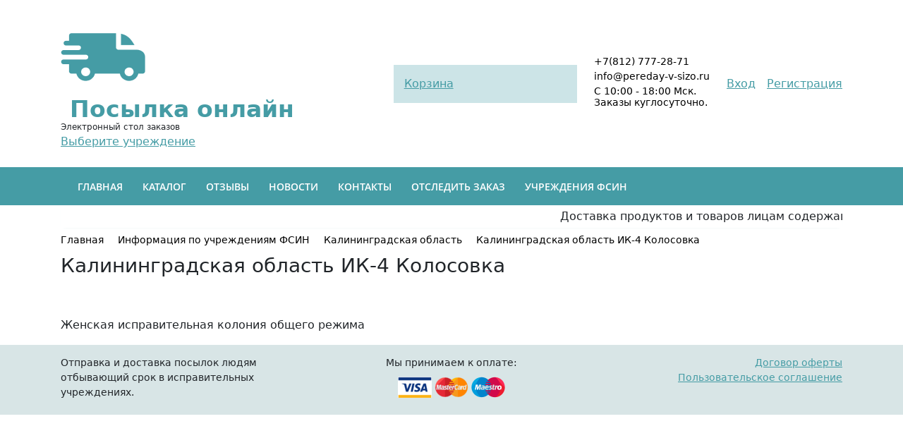

--- FILE ---
content_type: text/html; charset=UTF-8
request_url: https://pereday-v-sizo.ru/fsin-info/kaliningradskaya-oblast/22205/
body_size: 7766
content:
<!DOCTYPE html>
<html xml:lang="ru" lang="ru" itemscope itemtype="http://schema.org/WebSite" >
<head itemscope itemtype="http://schema.org/WPHeader">
<meta http-equiv="Content-Type" content="text/html; charset=UTF-8" />
<meta name="robots" content="index, follow" />
<meta name="keywords" content="Keywords" />
<meta name="description" content="Калининградская область (ИК-4 Колосовка): фото, адрес, отзывы, как добраться, график приема передач. Полная информация об учреждении, получить актуальные электронные услуги (денежный перевод, написать письмо, получить свидание) для посетителей ИК-4 Колосовка на сайте sizo-magazin.ru" />
<script data-skip-moving="true">(function(w, d, n) {var cl = "bx-core";var ht = d.documentElement;var htc = ht ? ht.className : undefined;if (htc === undefined || htc.indexOf(cl) !== -1){return;}var ua = n.userAgent;if (/(iPad;)|(iPhone;)/i.test(ua)){cl += " bx-ios";}else if (/Windows/i.test(ua)){cl += ' bx-win';}else if (/Macintosh/i.test(ua)){cl += " bx-mac";}else if (/Linux/i.test(ua) && !/Android/i.test(ua)){cl += " bx-linux";}else if (/Android/i.test(ua)){cl += " bx-android";}cl += (/(ipad|iphone|android|mobile|touch)/i.test(ua) ? " bx-touch" : " bx-no-touch");cl += w.devicePixelRatio && w.devicePixelRatio >= 2? " bx-retina": " bx-no-retina";if (/AppleWebKit/.test(ua)){cl += " bx-chrome";}else if (/Opera/.test(ua)){cl += " bx-opera";}else if (/Firefox/.test(ua)){cl += " bx-firefox";}ht.className = htc ? htc + " " + cl : cl;})(window, document, navigator);</script>


<link href="/bitrix/js/ui/bootstrap4/css/bootstrap.css?1629402556182028" type="text/css"  rel="stylesheet" />
<link href="/bitrix/js/ui/design-tokens/dist/ui.design-tokens.css?171888282326358" type="text/css"  rel="stylesheet" />
<link href="/bitrix/js/ui/fonts/opensans/ui.font.opensans.css?16657565872555" type="text/css"  rel="stylesheet" />
<link href="/bitrix/js/main/popup/dist/main.popup.bundle.css?176363090631694" type="text/css"  rel="stylesheet" />
<link href="/bitrix/cache/css/s1/empty/page_5ad16b0430547d6e6c8a75586fa78bfb/page_5ad16b0430547d6e6c8a75586fa78bfb_v1.css?176363231028505" type="text/css"  rel="stylesheet" />
<link href="/bitrix/cache/css/s1/empty/template_2e06300af94c5fded52c1247035d2e21/template_2e06300af94c5fded52c1247035d2e21_v1.css?176819957723441" type="text/css"  data-template-style="true" rel="stylesheet" />







<meta charset="utf-8">
<meta name="viewport" content="width=device-width,minimum-scale=1,initial-scale=1">
<link rel="icon" sizes="120x120" href="/favicon.ico">
<link rel="canonical" href="https://pereday-v-sizo.ru/fsin-info/kaliningradskaya-oblast/22205/"/>
<link itemprop="url" href="https://pereday-v-sizo.ru/fsin-info/kaliningradskaya-oblast/22205/"/>



<meta itemprop="description" content="Description">
<meta itemprop="keywords" content="Keywords">
<title itemprop="headline">Калининградская область: Актуальная информация ИК-4 Колосовка | СИЗО ДОСТАВКА </title>
<meta itemprop="image" content="https://pereday-v-sizo.ru/images/logo.jpg">
<link rel="image_src" href="https://pereday-v-sizo.ru/images/logo.jpg">
<noscript><img src="https://vk.com/rtrg?p=VK-RTRG-1055629-8s0gl" style="position:fixed; left:-999px;" alt=""/></noscript>

</head>
<body itemscope itemtype="https://schema.org/WebPage">
<!-- Yandex.Metrika counter -->  <noscript><div><img src="https://mc.yandex.ru/watch/84230482" style="position:absolute; left:-9999px;" alt="" /></div></noscript> <!-- /Yandex.Metrika counter -->

<header class="header">
	<div class="container-fluid bgone d-none">
		<div class="row">
			<div class="col-12">
				<marquee class="pt-1 pb-1"><span>В локдаун отправка посылок происходит в обычном режиме Пн-Пт.</span></marquee>
			</div>
		</div>
	</div>
	<div class="container pt-1 pt-xl-4 pb-xl-4">
		<div class="row align-items-center">
			<div class="col-12 col-xl-5  order-2 order-xl-1 color1">
				<div class="row no-gutters align-items-center">
					<div class="col-6 col-xl-12">
						<div class="logo">
							<a href="/" class="logo-img"><img src="https://pereday-v-sizo.ru/images/free-icon-fast-delivery.png" alt="Передача в сизо"><span class="logotext">Посылка онлайн</span></a>
							<div class="logo-text">Электронный стол заказов</div>
						</div>
					</div>
					<div class="col-6 col-xl-12">
						<a href="/vybor-uchrezhdeniya/" id="sizoshow" class="sizoshow">Выберите учреждение</a>
					</div>
				</div>
			</div>
			<div class="col-6 col-xl order-4 order-xl-2">
				<div class="card-bg">
					 <div id="bx_basketFKauiI" class="bx-basket bx-opener"><!--'start_frame_cache_bx_basketFKauiI'-->	<div class="basket-line">

	<div class="basket-line-block">
					<a class="basket-line-block-icon-cart" href="/personal/cart/">Корзина					</a>
			</div>
</div><!--'end_frame_cache_bx_basketFKauiI'--></div>
				</div>
			</div>
			<div class="col-6 col-xl-auto order-3 order-xl-3">
				<div class="contact-text">
					<a href="tel:+78127772871">+7(812) 777-28-71</a>
				</div>
				<div class="contact-text">
					<a href="mailto:info@pereday-v-sizo.ru">info@pereday-v-sizo.ru</a>
				</div>
				<div class="contact-text">
					C 10:00 - 18:00 Мск. <br>Заказы куглосуточно.
				</div>
			</div>
			<div class="col-12 order-1 col-xl-auto order-xl-4 color2">
				<div class="auth-url row no-gutters">
											<div class="col-6 col-xl-12"><a href="/personal/" class="mr-3"><span>Вход</span></a><a href="/personal/?register=yes"><span>Регистрация</span></a></div>
										</div>
			</div>
		</div>
	</div>
	<div class="bg-menu">
		<div class="container">
			<div class="bx-top-nav bx-site" id="catalog_menu_LkGdQn">
	<nav class="bx-top-nav-container" id="cont_catalog_menu_LkGdQn">
		<ul class="bx-nav-list-1-lvl" id="ul_catalog_menu_LkGdQn">
					<li
				class="bx-nav-1-lvl bx-nav-list-0-col"
				onmouseover="BX.CatalogMenu.itemOver(this);"
				onmouseout="BX.CatalogMenu.itemOut(this)"
							>
				<a
					class="bx-nav-1-lvl-link"
					href="/"
									>
					<span class="bx-nav-1-lvl-link-text">
						Главная											</span>
				</a>
							</li>
					<li
				class="bx-nav-1-lvl bx-nav-list-0-col"
				onmouseover="BX.CatalogMenu.itemOver(this);"
				onmouseout="BX.CatalogMenu.itemOut(this)"
							>
				<a
					class="bx-nav-1-lvl-link"
					href="/catalog/"
									>
					<span class="bx-nav-1-lvl-link-text">
						Каталог											</span>
				</a>
							</li>
					<li
				class="bx-nav-1-lvl bx-nav-list-0-col"
				onmouseover="BX.CatalogMenu.itemOver(this);"
				onmouseout="BX.CatalogMenu.itemOut(this)"
							>
				<a
					class="bx-nav-1-lvl-link"
					href="/opinius/"
									>
					<span class="bx-nav-1-lvl-link-text">
						Отзывы											</span>
				</a>
							</li>
					<li
				class="bx-nav-1-lvl bx-nav-list-0-col"
				onmouseover="BX.CatalogMenu.itemOver(this);"
				onmouseout="BX.CatalogMenu.itemOut(this)"
							>
				<a
					class="bx-nav-1-lvl-link"
					href="/news/"
									>
					<span class="bx-nav-1-lvl-link-text">
						Новости											</span>
				</a>
							</li>
					<li
				class="bx-nav-1-lvl bx-nav-list-0-col"
				onmouseover="BX.CatalogMenu.itemOver(this);"
				onmouseout="BX.CatalogMenu.itemOut(this)"
							>
				<a
					class="bx-nav-1-lvl-link"
					href="/contacts/"
									>
					<span class="bx-nav-1-lvl-link-text">
						Контакты											</span>
				</a>
							</li>
					<li
				class="bx-nav-1-lvl bx-nav-list-0-col"
				onmouseover="BX.CatalogMenu.itemOver(this);"
				onmouseout="BX.CatalogMenu.itemOut(this)"
							>
				<a
					class="bx-nav-1-lvl-link"
					href="/order-stage/"
									>
					<span class="bx-nav-1-lvl-link-text">
						Отследить заказ											</span>
				</a>
							</li>
					<li
				class="bx-nav-1-lvl bx-nav-list-0-col bx-active"
				onmouseover="BX.CatalogMenu.itemOver(this);"
				onmouseout="BX.CatalogMenu.itemOut(this)"
							>
				<a
					class="bx-nav-1-lvl-link"
					href="/fsin-info/"
									>
					<span class="bx-nav-1-lvl-link-text">
						Учреждения ФСИН											</span>
				</a>
							</li>
				</ul>
	</nav>
</div>

		</div>
	</div>
</header>
<main>
<div class="container">
	<div class="row">
		<div class="col-12">
			<marquee class="pt-1 pb-1 bord">Доставка продуктов и товаров лицам содержащимся в исправительных учреждениях России</marquee>
		</div>
	</div>
</div>
<div class="container">
	<link href="/bitrix/css/main/font-awesome.css?162940257128777" type="text/css" rel="stylesheet" />
<div class="bx-breadcrumb" itemprop="http://schema.org/breadcrumb" itemscope itemtype="http://schema.org/BreadcrumbList">
			<div class="bx-breadcrumb-item" id="bx_breadcrumb_0" itemprop="itemListElement" itemscope itemtype="http://schema.org/ListItem">
				<a class="bx-breadcrumb-item-link" href="/" title="Главная" itemprop="item">
					<span class="bx-breadcrumb-item-text" itemprop="name">Главная</span>
				</a>
				<meta itemprop="position" content="1" />
			</div><i class="bx-breadcrumb-item-angle fa fa-angle-right"></i>
			<div class="bx-breadcrumb-item" id="bx_breadcrumb_1" itemprop="itemListElement" itemscope itemtype="http://schema.org/ListItem">
				<a class="bx-breadcrumb-item-link" href="/fsin-info/" title="Информация по учреждениям ФСИН" itemprop="item">
					<span class="bx-breadcrumb-item-text" itemprop="name">Информация по учреждениям ФСИН</span>
				</a>
				<meta itemprop="position" content="2" />
			</div><i class="bx-breadcrumb-item-angle fa fa-angle-right"></i>
			<div class="bx-breadcrumb-item" id="bx_breadcrumb_2" itemprop="itemListElement" itemscope itemtype="http://schema.org/ListItem">
				<a class="bx-breadcrumb-item-link" href="/fsin-info/kaliningradskaya-oblast/" title="Калининградская область" itemprop="item">
					<span class="bx-breadcrumb-item-text" itemprop="name">Калининградская область</span>
				</a>
				<meta itemprop="position" content="3" />
			</div><i class="bx-breadcrumb-item-angle fa fa-angle-right"></i>
			<div class="bx-breadcrumb-item">
				<span class="bx-breadcrumb-item-text">Калининградская область ИК-4 Колосовка</span>
			</div></div>	<h1 class="h3 mt-2 mb-3">Калининградская область ИК-4 Колосовка</h1>
<div class="row bx-site">
	<div class='col'>
		

<div class="row">
	<div class="col-12 col-xl-12 mb-3">
		<img src="" alt="">
	</div>
	<div class="col-12 col-xl-12 mb-3">
		Женская исправительная колония общего режима	</div>
</div>

	</div>
	</div></div>
</main>
<footer class="footer">
	<div class="container">
		<div class="row">
			<div class="col-12 col-xl-4 text-center  text-xl-left">
				Отправка и доставка посылок людям отбывающий срок в исправительных учреждениях.
			</div>
			<div class="col-12 col-xl-4 text-center">
				<div>Мы принимаем к оплате:</div>
				<div>
					<img src="/images/visa.png" alt="visa.png">
					<img src="/images/mastercard.png" alt="mastercard.png">
					<img src="/images/Maestro.png" alt="Maestro.png">
				</div>
			</div>
			<div class="col-12 col-xl-4 text-center  text-xl-right">
				<div><a href="/oferta/">Договор оферты</a></div>
				<div><a href="/cookies/">Пользовательское соглашение</a></div>
			</div>
		</div>
	</div>
</footer>
<!--button class="chat_dialog_btn" id="chat_dialog_btn">
	<span class="chat_dialog_btn_icon"></span> 
	<span class="chat_dialog_btn_text">Онлайн консультант</span>
</button>
<div class="chat_dialog" id="chat_dialog"  style="display:none;">
	<div class="chat_dialog_header">
		<span class="hidedialog" onclick="document.getElementById('chat_dialog').classList.remove('open');">x</span>
		<span class="chat_dialog_btn_icon"></span> 
		<span class="chat_dialog_btn_text">Онлайн консультант</span>
	</div>
	<div class="chat_dialog_messages" id="chat_dialog_messages"></div>
	<div class="form-submit" id="dialog_footer">
		<div class="form-input" id="fiodiv">
			<label>ФИО:</label>
			<input type="text" id="client_fio" class="input-form">
		</div>
		<div class="form-input" id="emaildiv">
			<label>E-mail:</label>
			<input type="email" id="client_email" class="input-form">
		</div>
		<div class="form-input" id="clientdiv">
			<label>Номер заказа (если заказ был сделан):</label>
			<input type="text" id="client_order" class="input-form">
		</div>
		<div class="form-input">
			<label>Сообщение:</label>
			<textarea class="textarea-form" id='text'></textarea>
		</div>
		<div class="form-input">
			<button class="submit-button-form" id="subm_form">Отправить</button>
			<button class="closed-button-form" id="closed_dialog">Завершить диалог</button>
		</div>
	</div>
	<div class="form-dialog_closed" id="dialog_closed" style="display:none;">
		<div class="btns_opros" id="btnsoprosnik">
			<p>Скажите, наш консультант помог Вам в решении Вашего вопроса?</p>
			<button class="btn-yes" id="subm_yes">Да!</button>
			<button class="btn-no" id="subm_no">Нет! Я недоволен(а)!</button>
		</div>
		<div class="infotext" id="infotext_no" style="display:none;">
			<p>Сожалеем, что так вышло...</p>
			<p>Сообщите о данном инциденте в нашу книгу отзывов. <a href="/opinius/">Перейти</a></p>
		</div>
		<div class="infotext" id="infotext_yes" style="display:none;">
			<p>Приятно, что Вы рады!</p>
			<p>Вы можете улучшить наш сервис, написав отзыв о нас. <a href="/opinius/">Оставить отзыв</a></p>
		</div>
	</div>
</div-->




<!-- Rating Mail.ru counter -->
<noscript><div>
<img src="https://top-fwz1.mail.ru/counter?id=3258711;js=na" style="border:0;position:absolute;left:-9999px;" alt="Top.Mail.Ru" />
</div></noscript>
<!-- //Rating Mail.ru counter -->

	<script>if(!window.BX)window.BX={};if(!window.BX.message)window.BX.message=function(mess){if(typeof mess==='object'){for(let i in mess) {BX.message[i]=mess[i];} return true;}};</script>
<script>(window.BX||top.BX).message({"JS_CORE_LOADING":"Загрузка...","JS_CORE_NO_DATA":"- Нет данных -","JS_CORE_WINDOW_CLOSE":"Закрыть","JS_CORE_WINDOW_EXPAND":"Развернуть","JS_CORE_WINDOW_NARROW":"Свернуть в окно","JS_CORE_WINDOW_SAVE":"Сохранить","JS_CORE_WINDOW_CANCEL":"Отменить","JS_CORE_WINDOW_CONTINUE":"Продолжить","JS_CORE_H":"ч","JS_CORE_M":"м","JS_CORE_S":"с","JSADM_AI_HIDE_EXTRA":"Скрыть лишние","JSADM_AI_ALL_NOTIF":"Показать все","JSADM_AUTH_REQ":"Требуется авторизация!","JS_CORE_WINDOW_AUTH":"Войти","JS_CORE_IMAGE_FULL":"Полный размер"});</script><script src="/bitrix/js/main/core/core.js?1763631578511455"></script><script>BX.Runtime.registerExtension({"name":"main.core","namespace":"BX","loaded":true});</script>
<script>BX.setJSList(["\/bitrix\/js\/main\/core\/core_ajax.js","\/bitrix\/js\/main\/core\/core_promise.js","\/bitrix\/js\/main\/polyfill\/promise\/js\/promise.js","\/bitrix\/js\/main\/loadext\/loadext.js","\/bitrix\/js\/main\/loadext\/extension.js","\/bitrix\/js\/main\/polyfill\/promise\/js\/promise.js","\/bitrix\/js\/main\/polyfill\/find\/js\/find.js","\/bitrix\/js\/main\/polyfill\/includes\/js\/includes.js","\/bitrix\/js\/main\/polyfill\/matches\/js\/matches.js","\/bitrix\/js\/ui\/polyfill\/closest\/js\/closest.js","\/bitrix\/js\/main\/polyfill\/fill\/main.polyfill.fill.js","\/bitrix\/js\/main\/polyfill\/find\/js\/find.js","\/bitrix\/js\/main\/polyfill\/matches\/js\/matches.js","\/bitrix\/js\/main\/polyfill\/core\/dist\/polyfill.bundle.js","\/bitrix\/js\/main\/core\/core.js","\/bitrix\/js\/main\/polyfill\/intersectionobserver\/js\/intersectionobserver.js","\/bitrix\/js\/main\/lazyload\/dist\/lazyload.bundle.js","\/bitrix\/js\/main\/polyfill\/core\/dist\/polyfill.bundle.js","\/bitrix\/js\/main\/parambag\/dist\/parambag.bundle.js"]);
</script>
<script>BX.Runtime.registerExtension({"name":"jquery3","namespace":"window","loaded":true});</script>
<script>BX.Runtime.registerExtension({"name":"ui.bootstrap4","namespace":"window","loaded":true});</script>
<script>BX.Runtime.registerExtension({"name":"ui.design-tokens","namespace":"window","loaded":true});</script>
<script>BX.Runtime.registerExtension({"name":"ui.fonts.opensans","namespace":"window","loaded":true});</script>
<script>BX.Runtime.registerExtension({"name":"main.popup","namespace":"BX.Main","loaded":true});</script>
<script>BX.Runtime.registerExtension({"name":"popup","namespace":"window","loaded":true});</script>
<script>(window.BX||top.BX).message({"LANGUAGE_ID":"ru","FORMAT_DATE":"DD.MM.YYYY","FORMAT_DATETIME":"DD.MM.YYYY HH:MI:SS","COOKIE_PREFIX":"BITRIX_SM","SERVER_TZ_OFFSET":"10800","UTF_MODE":"Y","SITE_ID":"s1","SITE_DIR":"\/","USER_ID":"","SERVER_TIME":1768705085,"USER_TZ_OFFSET":0,"USER_TZ_AUTO":"Y","bitrix_sessid":"db2290b05adbf120683088a1f97240dd"});</script><script src="/bitrix/js/main/jquery/jquery-3.6.0.min.js?165831161589501"></script>
<script src="/bitrix/js/ui/bootstrap4/js/bootstrap.js?1629402556123765"></script>
<script src="/bitrix/js/main/popup/dist/main.popup.bundle.js?1763631857119952"></script>
<script>BX.setJSList(["\/bitrix\/templates\/empty\/components\/bitrix\/catalog.element\/bootstrap_v4_notovars\/script.js","\/bitrix\/templates\/empty\/inputmask\/jquery.inputmask.js","\/bitrix\/templates\/empty\/components\/bitrix\/sale.basket.basket.line\/cart\/script.js","\/bitrix\/templates\/empty\/components\/bitrix\/menu\/bootstrap_v4\/script.js"]);</script>
<script>BX.setCSSList(["\/bitrix\/templates\/empty\/components\/bitrix\/catalog\/bootstrap_v4_fsin\/style.css","\/bitrix\/templates\/empty\/components\/bitrix\/catalog.element\/bootstrap_v4_notovars\/style.css","\/bitrix\/templates\/empty\/components\/bitrix\/sale.basket.basket.line\/cart\/style.css","\/bitrix\/templates\/empty\/components\/bitrix\/menu\/bootstrap_v4\/style.css","\/bitrix\/templates\/empty\/components\/bitrix\/breadcrumb\/universal1\/style.css","\/bitrix\/templates\/empty\/template_styles.css"]);</script>
<script  src="/bitrix/cache/js/s1/empty/template_6989f3a66be17fb4f665400b8c4580d0/template_6989f3a66be17fb4f665400b8c4580d0_v1.js?1763631962123598"></script>
<script  src="/bitrix/cache/js/s1/empty/page_585d1d9e58a1c317dfadbb16038d9a31/page_585d1d9e58a1c317dfadbb16038d9a31_v1.js?176363231087710"></script>

<script type="text/javascript">!function(){var t=document.createElement("script");t.type="text/javascript",t.async=!0,t.src="https://vk.com/js/api/openapi.js?169",t.onload=function(){VK.Retargeting.Init("VK-RTRG-1055629-8s0gl"),VK.Retargeting.Hit()},document.head.appendChild(t)}();</script><script>(function () { var widget = document.createElement('script'); widget.defer = true; widget.dataset.pfId = 'c88f0044-69bc-4e48-87b8-3c74f98daed5'; widget.src = 'https://widget.yourgood.app/script/widget.js?id=c88f0044-69bc-4e48-87b8-3c74f98daed5&now='+Date.now(); document.head.appendChild(widget); })()</script>

<script type="text/javascript" > (function(m,e,t,r,i,k,a){m[i]=m[i]||function(){(m[i].a=m[i].a||[]).push(arguments)}; m[i].l=1*new Date();k=e.createElement(t),a=e.getElementsByTagName(t)[0],k.async=1,k.src=r,a.parentNode.insertBefore(k,a)}) (window, document, "script", "https://mc.yandex.ru/metrika/tag.js", "ym"); ym(84230482, "init", { clickmap:true, trackLinks:true, accurateTrackBounce:true, webvisor:true, ecommerce:"dataLayer" }); </script><script>
var bx_basketFKauiI = new BitrixSmallCart;
</script>
<script>

		BX.setCookie('vesCart', 0, {expires: 86400,path:"/"});
	</script>
<script type="text/javascript">
	bx_basketFKauiI.siteId       = 's1';
	bx_basketFKauiI.cartId       = 'bx_basketFKauiI';
	bx_basketFKauiI.ajaxPath     = '/bitrix/components/bitrix/sale.basket.basket.line/ajax.php';
	bx_basketFKauiI.templateName = 'cart';
	bx_basketFKauiI.arParams     =  {'HIDE_ON_BASKET_PAGES':'N','PATH_TO_AUTHORIZE':'/login/','PATH_TO_BASKET':'/personal/cart/','PATH_TO_ORDER':'/personal/order/make/','PATH_TO_PERSONAL':'/personal/','PATH_TO_PROFILE':'/personal/','PATH_TO_REGISTER':'/login/','POSITION_FIXED':'N','SHOW_AUTHOR':'N','SHOW_EMPTY_VALUES':'N','SHOW_NUM_PRODUCTS':'Y','SHOW_PERSONAL_LINK':'N','SHOW_PRODUCTS':'Y','SHOW_REGISTRATION':'N','SHOW_TOTAL_PRICE':'Y','COMPONENT_TEMPLATE':'cart','SHOW_DELAY':'N','SHOW_NOTAVAIL':'N','SHOW_IMAGE':'Y','SHOW_PRICE':'Y','SHOW_SUMMARY':'Y','CACHE_TYPE':'A','POSITION_VERTICAL':'top','POSITION_HORIZONTAL':'right','MAX_IMAGE_SIZE':'70','AJAX':'N','~HIDE_ON_BASKET_PAGES':'N','~PATH_TO_AUTHORIZE':'/login/','~PATH_TO_BASKET':'/personal/cart/','~PATH_TO_ORDER':'/personal/order/make/','~PATH_TO_PERSONAL':'/personal/','~PATH_TO_PROFILE':'/personal/','~PATH_TO_REGISTER':'/login/','~POSITION_FIXED':'N','~SHOW_AUTHOR':'N','~SHOW_EMPTY_VALUES':'N','~SHOW_NUM_PRODUCTS':'Y','~SHOW_PERSONAL_LINK':'N','~SHOW_PRODUCTS':'Y','~SHOW_REGISTRATION':'N','~SHOW_TOTAL_PRICE':'Y','~COMPONENT_TEMPLATE':'cart','~SHOW_DELAY':'N','~SHOW_NOTAVAIL':'N','~SHOW_IMAGE':'Y','~SHOW_PRICE':'Y','~SHOW_SUMMARY':'Y','~CACHE_TYPE':'A','~POSITION_VERTICAL':'top','~POSITION_HORIZONTAL':'right','~MAX_IMAGE_SIZE':'70','~AJAX':'N','cartId':'bx_basketFKauiI'}; // TODO \Bitrix\Main\Web\Json::encode
	bx_basketFKauiI.closeMessage = 'Скрыть';
	bx_basketFKauiI.openMessage  = 'Раскрыть';
	bx_basketFKauiI.activate();
</script><script>
	BX.ready(function () {
		window.obj_catalog_menu_LkGdQn = new BX.Main.MenuComponent.CatalogHorizontal('catalog_menu_LkGdQn', {'2043925204':{'PICTURE':'','DESC':''},'1326689376':{'PICTURE':'','DESC':''},'3972835584':{'PICTURE':'','DESC':''},'2478813668':{'PICTURE':'','DESC':''},'188323522':{'PICTURE':'','DESC':''},'363378753':{'PICTURE':'','DESC':''},'2384376757':{'PICTURE':'','DESC':''}});
	});
</script><script>
	var cCity2 = BX.getCookie('city');
	var cSizo2 = BX.getCookie('sizo');
	if(cCity2)
	{
		if(cSizo2)
		{
			document.getElementById('sizoshow').innerText = cCity2+", "+cSizo2;
		}
	}
</script>

<script type="text/javascript">
var _tmr = window._tmr || (window._tmr = []);
_tmr.push({id: "3258711", type: "pageView", start: (new Date()).getTime(), pid: "USER_ID"});
(function (d, w, id) {
  if (d.getElementById(id)) return;
  var ts = d.createElement("script"); ts.type = "text/javascript"; ts.async = true; ts.id = id;
  ts.src = "https://top-fwz1.mail.ru/js/code.js";
  var f = function () {var s = d.getElementsByTagName("script")[0]; s.parentNode.insertBefore(ts, s);};
  if (w.opera == "[object Opera]") { d.addEventListener("DOMContentLoaded", f, false); } else { f(); }
})(document, window, "topmailru-code");
</script></body>
</html>